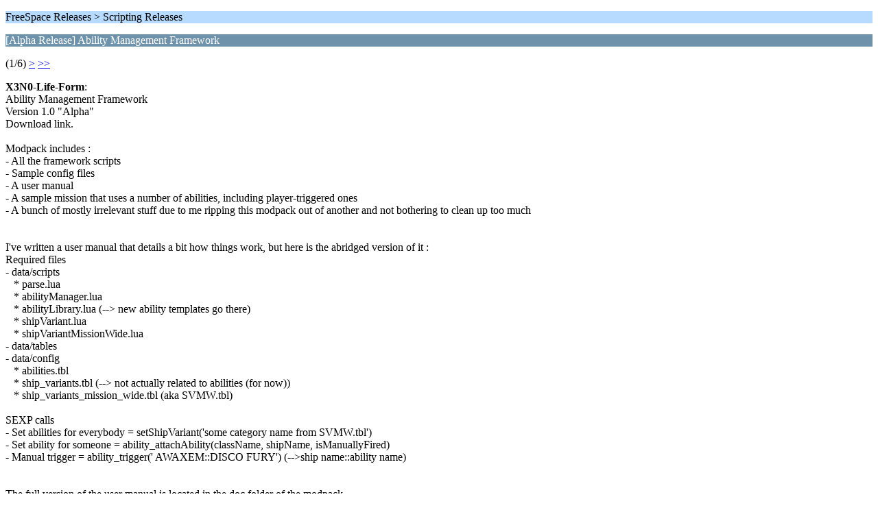

--- FILE ---
content_type: text/html; charset=UTF-8
request_url: https://www.hard-light.net/forums/index.php?PHPSESSID=m89uvugs7pfke9ep702laplg7a&topic=92082.0;wap2
body_size: 3150
content:
<?xml version="1.0" encoding="UTF-8"?>
<!DOCTYPE html PUBLIC "-//WAPFORUM//DTD XHTML Mobile 1.0//EN" "http://www.wapforum.org/DTD/xhtml-mobile10.dtd">
<html xmlns="http://www.w3.org/1999/xhtml">
	<head>
		<title>[Alpha Release] Ability Management Framework</title>
		<link rel="canonical" href="https://www.hard-light.net/forums/index.php?topic=92082.0" />
		<link rel="stylesheet" href="https://www.hard-light.net/forums/Themes/default/css/wireless.css" type="text/css" />
	</head>
	<body>
		<p class="titlebg">FreeSpace Releases > Scripting Releases</p>
		<p class="catbg">[Alpha Release] Ability Management Framework</p>
		<p class="windowbg">(1/6) <a href="https://www.hard-light.net/forums/index.php?PHPSESSID=m89uvugs7pfke9ep702laplg7a&amp;topic=92082.5;wap2">&gt;</a> <a href="https://www.hard-light.net/forums/index.php?PHPSESSID=m89uvugs7pfke9ep702laplg7a&amp;topic=92082.30;wap2">&gt;&gt;</a> </p>
		<p class="windowbg">
			<strong>X3N0-Life-Form</strong>:
			<br />
			Ability Management Framework<br />Version 1.0 &quot;Alpha&quot;<br />Download link.<br /><br />Modpack includes :<br />- All the framework scripts<br />- Sample config files<br />- A user manual<br />- A sample mission that uses a number of abilities, including player-triggered ones<br />- A bunch of mostly irrelevant stuff due to me ripping this modpack out of another and not bothering to clean up too much<br /><br /><br />I&#039;ve written a user manual that details a bit how things work, but here is the abridged version of it :<br />Required files<br />- data/scripts<br />&nbsp; &nbsp;* parse.lua <br />&nbsp; &nbsp;* abilityManager.lua<br />&nbsp; &nbsp;* abilityLibrary.lua (--&gt; new ability templates go there)<br />&nbsp; &nbsp;* shipVariant.lua<br />&nbsp; &nbsp;* shipVariantMissionWide.lua<br />- data/tables<br />- data/config<br />&nbsp; &nbsp;* abilities.tbl<br />&nbsp; &nbsp;* ship_variants.tbl (--&gt; not actually related to abilities (for now))<br />&nbsp; &nbsp;* ship_variants_mission_wide.tbl (aka SVMW.tbl)<br /><br />SEXP calls<br />- Set abilities for everybody = setShipVariant(&#039;some category name from SVMW.tbl&#039;)<br />- Set ability for someone = ability_attachAbility(className, shipName, isManuallyFired)<br />- Manual trigger = ability_trigger(&#039; AWAXEM::DISCO FURY&#039;) (--&gt;ship name::ability name)<br /><br /><br />The full version of the user manual is located in the doc folder of the modpack.<br /><br />Outside the user manual itself, each script has its own documentation, with further explainations &amp; specs.<br /><br />Keep in mind that I am classifying the as an &quot;Alpha&quot; version, meaning that there&#039;s still a lot of room for improvement and it hasn&#039;t been thoroughly tested yet.<br />I&#039;m still honing my lua skills, and some areas are likely to get refactored down the line.<br /><br /><br />Still, I&#039;m kind of proud of what I&#039;ve done so far, and I hope I&#039;ll get more time to work on it next year.<br /><br />Please feel comment, criticise, report bugs, offer suggestions, cookies, or post whatever crazy ability you come with :)<br /><br /><br />============ Original post ============<br /><br />--- Quote ---Hello folks,<br /><br />For a little while now, I&#039;ve been toying with the idea of making some sort of generic ability manager framework.<br /><br />Basically, have something that loads up all sorts of data regarding special abilities (name, cooldown, valid target types, etc.), that would allow a modder to specify either through a script-eval or a custom table that a specific ship has an ability and determine when that ship is allowed to cast that ability.<br /><br />A modder would then only have to plug in his/her own script that fires up that ability.<br /><br />I&#039;m still thinking up about use cases, but here is the table spec I have so far, along with a couple of note :<br /><br /><br />--- Code:  ---$Name: string<br />$Target Type:&nbsp; &nbsp;list of string (self, fighter, corvette, tagged, buff:buffType)<br />$Target Team: list of string (hostile, friendly, neutral, relative to the caster)<br />$Range: integer (optional)<br />&nbsp; +Min: integer (minimum range) (optional)<br />$Target change condition: string (destroyed, every shot, target no longer valid)<br />$Cost: integer/list of integer (tied to diffculty level) (optional)<br />&nbsp; +Cost type: string (weapon energy reserve, &quot;ammo&quot; specific to that ability, &quot;mana&quot; reserve shared by all abilities) (optional)<br />$Buff: list of string (optional)<br /><br /><br />--- End code ---<br /><br />--- End quote ---<br />
		</p>
		<p class="windowbg2">
			<strong>mjn.mixael</strong>:
			<br />
			This will be inserted into JAD in 3...2...1...
		</p>
		<p class="windowbg">
			<strong>General Battuta</strong>:
			<br />
			Axem&#039;s madness runs far deeper
		</p>
		<p class="windowbg2">
			<strong>Axem</strong>:
			<br />
			Heh, I&#039;ve actually made my own already, but it&#039;s heavily intwined with my powerup system right now (so it can do stuff like regenerating health or unlimited weapon energy over a period of time). A perfectly generic system was on my to-do list but I can see it&#039;s already being handled nicely. ;) (You can check it out in the JAD2.22 demo release, itemdrop2-sct.tbm or something.)<br /><br />My suggestion would be instead of Buff, call it Action so you can have abilities like calling in newly spawned fighters or instant teleport or anything else.<br /><br />And what is $Target change condition: supposed to do? Destroyed/Target no longer valid are basically identical conditions.
		</p>
		<p class="windowbg">
			<strong>X3N0-Life-Form</strong>:
			<br />
			<br />--- Quote from: Axem on June 09, 2016, 12:14:03 pm ---Heh, I&#039;ve actually made my own already, but it&#039;s heavily intwined with my powerup system right now (so it can do stuff like regenerating health or unlimited weapon energy over a period of time). A perfectly generic system was on my to-do list but I can see it&#039;s already being handled nicely. ;) (You can check it out in the JAD2.22 demo release, itemdrop2-sct.tbm or something.)<br /><br />--- End quote ---<br />I figured you must have had to build something in that spirit for JAD. I&#039;ll be sure to check that out.<br /><br /><br />--- Quote ---My suggestion would be instead of Buff, call it Action so you can have abilities like calling in newly spawned fighters or instant teleport or anything else.<br /><br />--- End quote ---<br />I&#039;m still not too clear on what I want buffs to do or be handled, I vaguely envisioned them as some sort of status effect or TAG-like thing that could then be used to trigger other abilities. Kinda like the stuff you&#039;d do in say, Warcraft 3 when building new spells : have a spell apply a buff that does nothing on its target, then have a trigger handle the actual effect.<br /><br /><br />--- Quote ---And what is $Target change condition: supposed to do? Destroyed/Target no longer valid are basically identical conditions.<br /><br />--- End quote ---<br />That one&#039;s related to target management, which I&#039;m still not clear on how to handle, so there&#039;s bound to be some redundancy related to that while in the design phase :). The idea was to provide more targetting conditions unrelated to target type, but without a clear use case in mind, it&#039;s probably better to shelve it.<br /><br /><br />Speaking of use cases, since I&#039;m still in the design phase, I&#039;m in dire need of those. For the moment, I&#039;ve got 1 specific ability in mind, automated SSM strikes, with possibly a couple of others in the fog (short jumps, cloaking), but since I want the thing to be as generic as possible, I need clear boundaries for it.
		</p>
		<p class="titlebg">Navigation</p>
		<p class="windowbg">[0] <a href="https://www.hard-light.net/forums/index.php?PHPSESSID=m89uvugs7pfke9ep702laplg7a&amp;board=265.0;wap2" accesskey="0">Message Index</a></p>
		<p class="windowbg">[#] <a href="https://www.hard-light.net/forums/index.php?PHPSESSID=m89uvugs7pfke9ep702laplg7a&amp;topic=92082.5;wap2" accesskey="#">Next page</a></p>
		<a href="https://www.hard-light.net/forums/index.php?PHPSESSID=m89uvugs7pfke9ep702laplg7a&amp;topic=92082.0;nowap" rel="nofollow">Go to full version</a>
	<script defer src="https://static.cloudflareinsights.com/beacon.min.js/vcd15cbe7772f49c399c6a5babf22c1241717689176015" integrity="sha512-ZpsOmlRQV6y907TI0dKBHq9Md29nnaEIPlkf84rnaERnq6zvWvPUqr2ft8M1aS28oN72PdrCzSjY4U6VaAw1EQ==" data-cf-beacon='{"version":"2024.11.0","token":"5de992a022764bc7ac9359be02b0ca13","r":1,"server_timing":{"name":{"cfCacheStatus":true,"cfEdge":true,"cfExtPri":true,"cfL4":true,"cfOrigin":true,"cfSpeedBrain":true},"location_startswith":null}}' crossorigin="anonymous"></script>
</body>
</html>